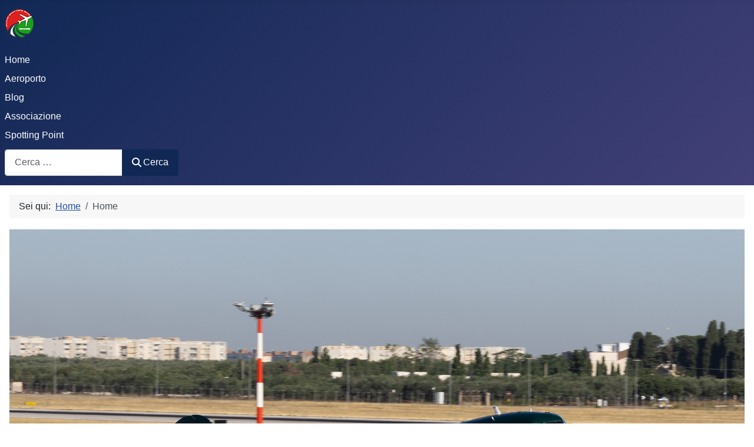

--- FILE ---
content_type: text/html; charset=utf-8
request_url: https://www.planespottersbari.it/index.php/home-1
body_size: 7249
content:
<!DOCTYPE html>
<html lang="it-it" dir="ltr">

<head>
    <meta charset="utf-8">
	<meta name="viewport" content="width=device-width, initial-scale=1">
	<meta name="description" content="Portale web dell'associazione Plane Spotters Bari, amici dell'aviazione a amanti della fotografia di aeromobili">
	<meta name="generator" content="Joomla! - Open Source Content Management">
	<title>Home</title>
	<link href="/index.php/home-1?format=feed&amp;type=rss" rel="alternate" type="application/rss+xml" title="Home">
	<link href="/index.php/home-1?format=feed&amp;type=atom" rel="alternate" type="application/atom+xml" title="Home">
	<link href="/media/templates/site/cassiopeia/images/joomla-favicon.svg" rel="icon" type="image/svg+xml">
	<link href="/media/system/images/favicon.ico" rel="alternate icon" type="image/vnd.microsoft.icon">
	<link href="/media/system/images/joomla-favicon-pinned.svg" rel="mask-icon" color="#000">
	<link href="https://www.planespottersbari.it/index.php/component/finder/search?format=opensearch&amp;Itemid=101" rel="search" title="OpenSearch Plane Spotters Bari" type="application/opensearchdescription+xml">

    <link href="/media/system/css/joomla-fontawesome.min.css?0d28a1" rel="lazy-stylesheet"><noscript><link href="/media/system/css/joomla-fontawesome.min.css?0d28a1" rel="stylesheet"></noscript>
	<link href="/media/templates/site/cassiopeia/css/template.min.css?0d28a1" rel="stylesheet">
	<link href="/media/templates/site/cassiopeia/css/global/colors_standard.min.css?0d28a1" rel="stylesheet">
	<link href="/media/vendor/awesomplete/css/awesomplete.css?1.1.7" rel="stylesheet">
	<link href="/media/templates/site/cassiopeia/css/vendor/joomla-custom-elements/joomla-alert.min.css?0.2.0" rel="stylesheet">
	<link href="/media/templates/site/cassiopeia/css/user.css?0d28a1" rel="stylesheet">
	<link href="https://www.planespottersbari.it/media/plg_social2s/css/behavior/s2sdefault.css" rel="stylesheet">
	<link href="https://www.planespottersbari.it/media/plg_social2s/css/styles/default.css" rel="stylesheet">
	<link href="https://www.planespottersbari.it/media/plg_social2s/css/s2sfont.min.css" rel="stylesheet">
	<link href="https://www.planespottersbari.it/modules/mod_social_icons/tmpl/style_right.css" rel="stylesheet">
	<style>:root {
		--hue: 214;
		--template-bg-light: #f0f4fb;
		--template-text-dark: #495057;
		--template-text-light: #ffffff;
		--template-link-color: var(--link-color);
		--template-special-color: #001B4C;
		
	}</style>

    <script src="/media/vendor/metismenujs/js/metismenujs.min.js?1.4.0" defer></script>
	<script type="application/json" class="joomla-script-options new">{"joomla.jtext":{"RLTA_BUTTON_SCROLL_LEFT":"Scroll buttons to the left","RLTA_BUTTON_SCROLL_RIGHT":"Scroll buttons to the right","MOD_FINDER_SEARCH_VALUE":"Cerca &hellip;","JLIB_JS_AJAX_ERROR_OTHER":"Si è verificato un errore durante il recupero dei dati JSON: codice di stato HTTP %s.","JLIB_JS_AJAX_ERROR_PARSE":"Si è verificato un errore di analisi durante l'elaborazione dei seguenti dati JSON:<br><code style=\"color:inherit;white-space:pre-wrap;padding:0;margin:0;border:0;background:inherit;\">%s</code>","ERROR":"Errore","MESSAGE":"Messaggio","NOTICE":"Avviso","WARNING":"Attenzione","JCLOSE":"Chiudi","JOK":"OK","JOPEN":"Apri"},"finder-search":{"url":"/index.php/component/finder/?task=suggestions.suggest&format=json&tmpl=component&Itemid=101"},"system.paths":{"root":"","rootFull":"https://www.planespottersbari.it/","base":"","baseFull":"https://www.planespottersbari.it/"},"csrf.token":"06b00a709904cd850717ce1ecaa7801d","plg_system_schedulerunner":{"interval":300}}</script>
	<script src="/media/system/js/core.min.js?2cb912"></script>
	<script src="/media/templates/site/cassiopeia/js/template.min.js?0d28a1" type="module"></script>
	<script src="/media/vendor/bootstrap/js/collapse.min.js?5.3.3" type="module"></script>
	<script src="/media/templates/site/cassiopeia/js/mod_menu/menu-metismenu.min.js?0d28a1" defer></script>
	<script src="/media/mod_menu/js/menu.min.js?0d28a1" type="module"></script>
	<script src="/media/vendor/awesomplete/js/awesomplete.min.js?1.1.7" defer></script>
	<script src="/media/com_finder/js/finder.min.js?5729ed" type="module"></script>
	<script src="/media/system/js/messages.min.js?9a4811" type="module"></script>
	<script src="/media/plg_system_schedulerunner/js/run-schedule.min.js?229d3b" type="module"></script>
	<script>rltaSettings = {"switchToAccordions":true,"switchBreakPoint":576,"buttonScrollSpeed":5,"addHashToUrls":true,"rememberActive":false,"wrapButtons":false}</script>
	<script type="application/ld+json">{"@context":"https://schema.org","@type":"BreadcrumbList","@id":"https://www.planespottersbari.it/#/schema/BreadcrumbList/17","itemListElement":[{"@type":"ListItem","position":1,"item":{"@id":"https://www.planespottersbari.it/index.php","name":"Home"}},{"@type":"ListItem","position":2,"item":{"@id":"https://www.planespottersbari.it/index.php/home-1","name":"Home"}}]}</script>
	<script>var s2s_mobile = '';</script>
	<script>
                (function(d){
                  var f = d.getElementsByTagName('SCRIPT')[0], p = d.createElement('SCRIPT');
                  p.type = 'text/javascript';
                  p.async = false;
                  p.defer = true;
                  p.src = 'https://www.planespottersbari.it/media/plg_social2s/js/social2s.min.js';
                  f.parentNode.insertBefore(p, f);
                }(document));
            </script>
	<script>var insert = '0';</script>
	<script>var insert_position = '0';</script>
	<script>var insert_element = '';</script>
	<script>var s2s_checkCookie = '0';</script>
	<script>var s2s_lang_1tag = 'it_IT';</script>
	<script>var s2s_lang_2tag = 'it';</script>
	<script>var s2s_lang_direction = 'lang_directon_right';</script>
	<script>var s2s_load_scripts_onload = '0';</script>
	<script>var s2s_context = 'com_content.featured';</script>
	<script>var s2s_debug = '0';</script>
	<script>var s2s_version = '4.3.54';</script>
	<script>var s2s_art_mobile_min = '978';</script>
	<script>var s2s_k2_remove_social = '0';</script>
	<script>var s2s_sha = '';</script>
	<script>var s2s_cta_active = '0';</script>
	<script>var s2s_cta_default = 'twitter';</script>
	<script>var twitter_b_count_hide = '1';</script>
	<script>var twitter_b_count = '0';</script>
	<script>var facebook_count_hide = '1';</script>
	<script>var facebook_like_count = '0';</script>
	<script>var facebook_share_count = '0';</script>
	<script>var facebook_total_count = '0';</script>
	<script>var pinterest_count_hide = '1';</script>
	<script>var pinterest_count = '0';</script>
	<script>var linkedin_count_hide = '1';</script>
	<script>var linkedin_count = '0';</script>
	<script>var gplus_b_count_hide = '1';</script>
	<script>var gplus_b_count = '0';</script>
	<script>var tumblr_count = '0';</script>
	<script>var tumblr_count_hide = '0';</script>
	<script>var vk_b_count_hide = '1';</script>
	<script>var vk_b_count = '0';</script>
	<script>var php_full_link = 'https%3A%2F%2Fwww.planespottersbari.it%2Findex.php%2Fblog%2Farrivi-speciali-allaeroporto-di-bari-karol-wojtyla';</script>
	<script>var php_title = 'Arrivi%20speciali%20all%27aeroporto%20di%20Bari-Karol%20Wojtyla';</script>
	<script>var php_full_link = 'https%3A%2F%2Fwww.planespottersbari.it%2Findex.php%2Fblog%2Feurofighter-della-raf-scalo-a-bari-in-rotta-verso-lione';</script>
	<script>var php_title = 'Eurofighter%20della%20RAF%3A%20scalo%20a%20Bari%20in%20rotta%20verso%20Lione';</script>
	<script>var php_full_link = 'https%3A%2F%2Fwww.planespottersbari.it%2Findex.php%2Fblog%2Fplane-spotters-bari-unemozionante-giornata-ad-amendola-tra-f-35-e-droni';</script>
	<script>var php_title = 'Plane%20Spotters%20Bari%3A%20Un%27emozionante%20giornata%20ad%20Amendola%20tra%20F-35%20e%20droni';</script>
	<script>var php_full_link = 'https%3A%2F%2Fwww.planespottersbari.it%2Findex.php%2Fblog%2Feurofighter-verso-il-qatar-nuove-consegne';</script>
	<script>var php_title = 'Eurofighter%20verso%20il%20Qatar%3A%20nuove%20consegne';</script>

</head>

<body class="site com_content wrapper-static view-featured no-layout no-task itemid-126 has-sidebar-right">
    <header class="header container-header full-width">

        
        
                    <div class="grid-child">
                <div class="navbar-brand">
                    <a class="brand-logo" href="/">
                        <img loading="eager" decoding="async" src="https://www.planespottersbari.it/images/logo_1.png" alt="Plane Spotters Bari" width="50" height="50">                    </a>
                                    </div>
            </div>
        
                    <div class="grid-child container-nav">
                                    <ul class="mod-menu mod-list nav ">
<li class="nav-item item-101 default"><a href="/index.php" >Home</a></li><li class="nav-item item-128"><a href="/index.php/aeroporto" >Aeroporto</a></li><li class="nav-item item-102"><a href="/index.php/blog" >Blog</a></li><li class="nav-item item-148"><a href="/index.php/associazione" >Associazione </a></li><li class="nav-item item-183"><a href="/index.php/spotting-point-1" >Spotting Point</a></li></ul>

                                                    <div class="container-search">
                        
<form class="mod-finder js-finder-searchform form-search" action="/index.php/component/finder/search?Itemid=101" method="get" role="search">
    <label for="mod-finder-searchword117" class="visually-hidden finder">Cerca</label><div class="mod-finder__search input-group"><input type="text" name="q" id="mod-finder-searchword117" class="js-finder-search-query form-control" value="" placeholder="Cerca &hellip;"><button class="btn btn-primary" type="submit"><span class="icon-search icon-white" aria-hidden="true"></span> Cerca</button></div>
            <input type="hidden" name="Itemid" value="101"></form>

                    </div>
                            </div>
            </header>

    <div class="site-grid">
        
        
        
        
        <div class="grid-child container-component">
            <nav class="mod-breadcrumbs__wrapper" aria-label="Breadcrumbs">
    <ol class="mod-breadcrumbs breadcrumb px-3 py-2">
                    <li class="mod-breadcrumbs__here float-start">
                Sei qui: &#160;
            </li>
        
        <li class="mod-breadcrumbs__item breadcrumb-item"><a href="/index.php" class="pathway"><span>Home</span></a></li><li class="mod-breadcrumbs__item breadcrumb-item active"><span>Home</span></li>    </ol>
    </nav>

            
            <div id="system-message-container" aria-live="polite"></div>

            <main>
                <div class="blog-featured">
    
            <div class="blog-items items-leading ">
                            <div class="blog-item">
                        
<figure class=" item-image">
            <img src="/images/DC3%20morloc/A19A5613.jpg" width="1920" height="1280" loading="lazy">        </figure>

<div class="item-content">
    
            <h2 class="item-title">
                    <a href="/index.php/blog/arrivi-speciali-allaeroporto-di-bari-karol-wojtyla">
                Arrivi speciali all&#039;aeroporto di Bari-Karol Wojtyla            </a>
                </h2>
    
            
    
        
        
            <dl class="article-info text-muted">

            <dt class="article-info-term">
                            <span class="visually-hidden">                        Dettagli                            </span>                    </dt>

                    <dd class="createdby">
    <span class="icon-user icon-fw" aria-hidden="true"></span>
                    Scritto da <span>Enzo Gattullo</span>    </dd>
        
        
                    <dd class="category-name">
    <span class="icon-folder-open icon-fw" aria-hidden="true"></span>                        Categoria: <a href="/index.php/blog">Blog</a>    </dd>
        
        
        
    
    </dl>
        
        
    <p style="text-align: justify;">L'aeroporto "Karol Wojtyla" di Bari ha recentemente ospitato una serie di atterraggi che hanno attirato l'attenzione di appassionati e addetti ai lavori. Gli eventi, che si sono susseguiti tra giugno e agosto, hanno coinvolto velivoli che rappresentano diverse epoche e funzioni dell'aviazione, dai jet di ultima generazione a un aereo che ha fatto la storia.</p>

                        <dl class="article-info text-muted">

    
                        <dd class="create">
    <span class="icon-calendar icon-fw" aria-hidden="true"></span>
    <time datetime="2025-08-30T10:12:52+02:00">
        Creato: 30 Agosto 2025    </time>
</dd>
        
        
                    <dd class="hits">
    <span class="icon-eye icon-fw" aria-hidden="true"></span>
    <meta content="UserPageVisits:447">
    Visite: 447</dd>
            </dl>
                    
    
        
<p class="readmore">
            <a class="btn btn-secondary" href="/index.php/blog/arrivi-speciali-allaeroporto-di-bari-karol-wojtyla" aria-label="Leggi tutto: Arrivi speciali all&#039;aeroporto di Bari-Karol Wojtyla">
            <span class="icon-chevron-right" aria-hidden="true"></span>            Leggi tutto &hellip;        </a>
    </p>

    
    
</div>

<div class="s2s_supra_contenedor lang_directon_right s2sdefault  align_left  s2s_balloon_bottom " ><input name="social2s_url" type="hidden" class="social2s_url" value="https://www.planespottersbari.it/index.php/blog/arrivi-speciali-allaeroporto-di-bari-karol-wojtyla" /><div class="s2s_contenedor  s2s_no_text  s2s-btn-group"><div class="s2s_twitter s2s_twitter_own s2s_btn s2s-btn-default ">
			<a class="s2s_icon"><i class="s2sfo fo-twitter-circle"></i>   </a>
			<div class="globo s2s_globo_closed s2s_twitter_iframe">
				<div class="s2s_flecha"></div><div class="s2s_div_btn_twitter"><a class="s2s_a_btn s2s_btn_twitter" target="_blank" rel="noopener noreferrer" href="https://twitter.com/intent/tweet?text=Arrivi%20speciali%20all%27aeroporto%20di%20Bari-Karol%20Wojtyla&url=https://www.planespottersbari.it/index.php/blog/arrivi-speciali-allaeroporto-di-bari-karol-wojtyla">
						<i class="s2sfo fo-twitter"></i> <span>Tweet</span></a></div></div>
		</div><div class="s2s_facebook s2s_btn s2s-btn-default " >
			<a class="s2s_icon"><i class="s2sfo fo-facebook-circle"></i>   </a>
				<div class="globo s2s_globo_closed s2s_facebook_iframe">
					<div class="s2s_flecha"></div><div class="fb-share-button"
						data-layout="button_count" 
						data-href="https://www.planespottersbari.it/index.php/blog/arrivi-speciali-allaeroporto-di-bari-karol-wojtyla" 
						data-size="small" 
					>
						<a target="_blank" href="https://www.planespottersbari.it/index.php/blog/arrivi-speciali-allaeroporto-di-bari-karol-wojtyla" class="fb-xfbml-parse-ignore">Share</a>
					</div></div>
			</div><div class="s2s_wapp s2s_btn s2s-btn-default  " >
			
			<a class="s2s_icon"><i class="s2sfo fo-whatsapp-circle"></i>  </a>
				<div class="globo s2s_globo_closed s2s_wapp_iframe">
					<div class="s2s_flecha"></div>
				

				<a class="s2s_a_btn wapp_link" 
					href="whatsapp://send?text=https%3A%2F%2Fwww.planespottersbari.it%2Findex.php%2Fblog%2Farrivi-speciali-allaeroporto-di-bari-karol-wojtyla" 
					data-text="Arrivi speciali all'aeroporto di Bari-Karol Wojtyla" 
					data-action="share/whatsapp/share"
					data-href="https%3A%2F%2Fwww.planespottersbari.it%2Findex.php%2Fblog%2Farrivi-speciali-allaeroporto-di-bari-karol-wojtyla"
				>
					<i class="s2sfo fo-whatsapp" aria-hidden="true"></i>
					<span class="s2s_text_int">share with Whatsapp</span>
				</a>

				</div>
			</div><div class="s2s_tgram s2s_btn s2s-btn-default  " >
			
			<a class="s2s_icon"><i class="s2sfo fo-tgram-circle"></i>  </a>
				<div class="globo s2s_globo_closed s2s_tgram_iframe">
					<div class="s2s_flecha"></div>
				

				<a class="s2s_a_btn tgram_link" rel="noreferrer"
					href="https://telegram.me/share/url?url=https%3A%2F%2Fwww.planespottersbari.it%2Findex.php%2Fblog%2Farrivi-speciali-allaeroporto-di-bari-karol-wojtyla&text=Arrivi speciali all'aeroporto di Bari-Karol Wojtyla" target="_blank"
				><i class="s2sfo fo-telegram" aria-hidden="true"></i><span class="s2s_text_int">share with Telegram<span></a>

				</div>
			</div></div><div class="s2s_credits_wrapper"><small class="social2s_credits clearfix small">powered by <a rel="nofollow" target="_blank" href="https://jtotal.org/joomla/plugins/social2s">social2s</a></small></div></div>                </div>
                    </div>
    
                            <div class="blog-items ">
                    <div class="blog-item">
                    
<figure class=" item-image">
            <img src="/images/efa_raf_08_01_25/472786921_10231644819335637_4136746452665184452_n.jpg" width="2048" height="1280" loading="lazy">        </figure>

<div class="item-content">
    
            <h2 class="item-title">
                    <a href="/index.php/blog/eurofighter-della-raf-scalo-a-bari-in-rotta-verso-lione">
                Eurofighter della RAF: scalo a Bari in rotta verso Lione            </a>
                </h2>
    
            
    
        
        
            <dl class="article-info text-muted">

            <dt class="article-info-term">
                            <span class="visually-hidden">                        Dettagli                            </span>                    </dt>

                    <dd class="createdby">
    <span class="icon-user icon-fw" aria-hidden="true"></span>
                    Scritto da <span>Enzo Gattullo</span>    </dd>
        
        
                    <dd class="category-name">
    <span class="icon-folder-open icon-fw" aria-hidden="true"></span>                        Categoria: <a href="/index.php/blog">Blog</a>    </dd>
        
        
        
    
    </dl>
        
        
    <p style="text-align: justify;" data-sourcepos="5:1-5:264">Un Eurofighter Typhoon della Royal Air Force (RAF), con la matricola ZK383, ha fatto scalo ieri 8 gennaio mattina all'aeroporto di Bari-Palese.</p>

                        <dl class="article-info text-muted">

    
                        <dd class="create">
    <span class="icon-calendar icon-fw" aria-hidden="true"></span>
    <time datetime="2025-01-09T07:05:27+01:00">
        Creato: 09 Gennaio 2025    </time>
</dd>
        
        
                    <dd class="hits">
    <span class="icon-eye icon-fw" aria-hidden="true"></span>
    <meta content="UserPageVisits:953">
    Visite: 953</dd>
            </dl>
                    
    
        
<p class="readmore">
            <a class="btn btn-secondary" href="/index.php/blog/eurofighter-della-raf-scalo-a-bari-in-rotta-verso-lione" aria-label="Leggi tutto: Eurofighter della RAF: scalo a Bari in rotta verso Lione">
            <span class="icon-chevron-right" aria-hidden="true"></span>            Leggi tutto &hellip;        </a>
    </p>

    
    
</div>

<div class="s2s_supra_contenedor lang_directon_right s2sdefault  align_left  s2s_balloon_bottom " ><input name="social2s_url" type="hidden" class="social2s_url" value="https://www.planespottersbari.it/index.php/blog/eurofighter-della-raf-scalo-a-bari-in-rotta-verso-lione" /><div class="s2s_contenedor  s2s_no_text  s2s-btn-group"><div class="s2s_twitter s2s_twitter_own s2s_btn s2s-btn-default ">
			<a class="s2s_icon"><i class="s2sfo fo-twitter-circle"></i>   </a>
			<div class="globo s2s_globo_closed s2s_twitter_iframe">
				<div class="s2s_flecha"></div><div class="s2s_div_btn_twitter"><a class="s2s_a_btn s2s_btn_twitter" target="_blank" rel="noopener noreferrer" href="https://twitter.com/intent/tweet?text=Eurofighter%20della%20RAF%3A%20scalo%20a%20Bari%20in%20rotta%20verso%20Lione&url=https://www.planespottersbari.it/index.php/blog/eurofighter-della-raf-scalo-a-bari-in-rotta-verso-lione">
						<i class="s2sfo fo-twitter"></i> <span>Tweet</span></a></div></div>
		</div><div class="s2s_facebook s2s_btn s2s-btn-default " >
			<a class="s2s_icon"><i class="s2sfo fo-facebook-circle"></i>   </a>
				<div class="globo s2s_globo_closed s2s_facebook_iframe">
					<div class="s2s_flecha"></div><div class="fb-share-button"
						data-layout="button_count" 
						data-href="https://www.planespottersbari.it/index.php/blog/eurofighter-della-raf-scalo-a-bari-in-rotta-verso-lione" 
						data-size="small" 
					>
						<a target="_blank" href="https://www.planespottersbari.it/index.php/blog/eurofighter-della-raf-scalo-a-bari-in-rotta-verso-lione" class="fb-xfbml-parse-ignore">Share</a>
					</div></div>
			</div><div class="s2s_wapp s2s_btn s2s-btn-default  " >
			
			<a class="s2s_icon"><i class="s2sfo fo-whatsapp-circle"></i>  </a>
				<div class="globo s2s_globo_closed s2s_wapp_iframe">
					<div class="s2s_flecha"></div>
				

				<a class="s2s_a_btn wapp_link" 
					href="whatsapp://send?text=https%3A%2F%2Fwww.planespottersbari.it%2Findex.php%2Fblog%2Feurofighter-della-raf-scalo-a-bari-in-rotta-verso-lione" 
					data-text="Eurofighter della RAF: scalo a Bari in rotta verso Lione" 
					data-action="share/whatsapp/share"
					data-href="https%3A%2F%2Fwww.planespottersbari.it%2Findex.php%2Fblog%2Feurofighter-della-raf-scalo-a-bari-in-rotta-verso-lione"
				>
					<i class="s2sfo fo-whatsapp" aria-hidden="true"></i>
					<span class="s2s_text_int">share with Whatsapp</span>
				</a>

				</div>
			</div><div class="s2s_tgram s2s_btn s2s-btn-default  " >
			
			<a class="s2s_icon"><i class="s2sfo fo-tgram-circle"></i>  </a>
				<div class="globo s2s_globo_closed s2s_tgram_iframe">
					<div class="s2s_flecha"></div>
				

				<a class="s2s_a_btn tgram_link" rel="noreferrer"
					href="https://telegram.me/share/url?url=https%3A%2F%2Fwww.planespottersbari.it%2Findex.php%2Fblog%2Feurofighter-della-raf-scalo-a-bari-in-rotta-verso-lione&text=Eurofighter della RAF: scalo a Bari in rotta verso Lione" target="_blank"
				><i class="s2sfo fo-telegram" aria-hidden="true"></i><span class="s2s_text_int">share with Telegram<span></a>

				</div>
			</div></div><div class="s2s_credits_wrapper"><small class="social2s_credits clearfix small">powered by <a rel="nofollow" target="_blank" href="https://jtotal.org/joomla/plugins/social2s">social2s</a></small></div></div>            </div>
                    <div class="blog-item">
                    
<figure class=" item-image">
            <img src="/images/IMG-20241112-WA0001.jpg" width="1600" height="900" loading="lazy">        </figure>

<div class="item-content">
    
            <h2 class="item-title">
                    <a href="/index.php/blog/plane-spotters-bari-unemozionante-giornata-ad-amendola-tra-f-35-e-droni">
                Plane Spotters Bari: Un&#039;emozionante giornata ad Amendola tra F-35 e droni            </a>
                </h2>
    
            
    
        
        
            <dl class="article-info text-muted">

            <dt class="article-info-term">
                            <span class="visually-hidden">                        Dettagli                            </span>                    </dt>

                    <dd class="createdby">
    <span class="icon-user icon-fw" aria-hidden="true"></span>
                    Scritto da <span>Plane Spotters Bari</span>    </dd>
        
        
                    <dd class="category-name">
    <span class="icon-folder-open icon-fw" aria-hidden="true"></span>                        Categoria: <a href="/index.php/blog">Blog</a>    </dd>
        
        
        
    
    </dl>
        
        
    <p>L'undici novembre,&nbsp; Plane Spotters Bari ha vissuto un'esperienza indimenticabile visitando la base militare di Amendola, accompagnati dagli amici dell'Aeroclub di Bari. L'evento ha offerto un'opportunità unica per ammirare da vicino una vasta gamma di velivoli militari, tra cui i protagonisti indiscussi: gli F-35 e i droni.</p>

                        <dl class="article-info text-muted">

    
                        <dd class="create">
    <span class="icon-calendar icon-fw" aria-hidden="true"></span>
    <time datetime="2024-11-23T08:47:09+01:00">
        Creato: 23 Novembre 2024    </time>
</dd>
        
        
                    <dd class="hits">
    <span class="icon-eye icon-fw" aria-hidden="true"></span>
    <meta content="UserPageVisits:836">
    Visite: 836</dd>
            </dl>
                    
    
        
<p class="readmore">
            <a class="btn btn-secondary" href="/index.php/blog/plane-spotters-bari-unemozionante-giornata-ad-amendola-tra-f-35-e-droni" aria-label="Leggi tutto: Plane Spotters Bari: Un&#039;emozionante giornata ad Amendola tra F-35 e droni">
            <span class="icon-chevron-right" aria-hidden="true"></span>            Leggi tutto &hellip;        </a>
    </p>

    
    
</div>

<div class="s2s_supra_contenedor lang_directon_right s2sdefault  align_left  s2s_balloon_bottom " ><input name="social2s_url" type="hidden" class="social2s_url" value="https://www.planespottersbari.it/index.php/blog/plane-spotters-bari-unemozionante-giornata-ad-amendola-tra-f-35-e-droni" /><div class="s2s_contenedor  s2s_no_text  s2s-btn-group"><div class="s2s_twitter s2s_twitter_own s2s_btn s2s-btn-default ">
			<a class="s2s_icon"><i class="s2sfo fo-twitter-circle"></i>   </a>
			<div class="globo s2s_globo_closed s2s_twitter_iframe">
				<div class="s2s_flecha"></div><div class="s2s_div_btn_twitter"><a class="s2s_a_btn s2s_btn_twitter" target="_blank" rel="noopener noreferrer" href="https://twitter.com/intent/tweet?text=Plane%20Spotters%20Bari%3A%20Un%27emozionante%20giornata%20ad%20Amendola%20tra%20F-35%20e%20droni&url=https://www.planespottersbari.it/index.php/blog/plane-spotters-bari-unemozionante-giornata-ad-amendola-tra-f-35-e-droni">
						<i class="s2sfo fo-twitter"></i> <span>Tweet</span></a></div></div>
		</div><div class="s2s_facebook s2s_btn s2s-btn-default " >
			<a class="s2s_icon"><i class="s2sfo fo-facebook-circle"></i>   </a>
				<div class="globo s2s_globo_closed s2s_facebook_iframe">
					<div class="s2s_flecha"></div><div class="fb-share-button"
						data-layout="button_count" 
						data-href="https://www.planespottersbari.it/index.php/blog/plane-spotters-bari-unemozionante-giornata-ad-amendola-tra-f-35-e-droni" 
						data-size="small" 
					>
						<a target="_blank" href="https://www.planespottersbari.it/index.php/blog/plane-spotters-bari-unemozionante-giornata-ad-amendola-tra-f-35-e-droni" class="fb-xfbml-parse-ignore">Share</a>
					</div></div>
			</div><div class="s2s_wapp s2s_btn s2s-btn-default  " >
			
			<a class="s2s_icon"><i class="s2sfo fo-whatsapp-circle"></i>  </a>
				<div class="globo s2s_globo_closed s2s_wapp_iframe">
					<div class="s2s_flecha"></div>
				

				<a class="s2s_a_btn wapp_link" 
					href="whatsapp://send?text=https%3A%2F%2Fwww.planespottersbari.it%2Findex.php%2Fblog%2Fplane-spotters-bari-unemozionante-giornata-ad-amendola-tra-f-35-e-droni" 
					data-text="Plane Spotters Bari: Un'emozionante giornata ad Amendola tra F-35 e droni" 
					data-action="share/whatsapp/share"
					data-href="https%3A%2F%2Fwww.planespottersbari.it%2Findex.php%2Fblog%2Fplane-spotters-bari-unemozionante-giornata-ad-amendola-tra-f-35-e-droni"
				>
					<i class="s2sfo fo-whatsapp" aria-hidden="true"></i>
					<span class="s2s_text_int">share with Whatsapp</span>
				</a>

				</div>
			</div><div class="s2s_tgram s2s_btn s2s-btn-default  " >
			
			<a class="s2s_icon"><i class="s2sfo fo-tgram-circle"></i>  </a>
				<div class="globo s2s_globo_closed s2s_tgram_iframe">
					<div class="s2s_flecha"></div>
				

				<a class="s2s_a_btn tgram_link" rel="noreferrer"
					href="https://telegram.me/share/url?url=https%3A%2F%2Fwww.planespottersbari.it%2Findex.php%2Fblog%2Fplane-spotters-bari-unemozionante-giornata-ad-amendola-tra-f-35-e-droni&text=Plane Spotters Bari: Un'emozionante giornata ad Amendola tra F-35 e droni" target="_blank"
				><i class="s2sfo fo-telegram" aria-hidden="true"></i><span class="s2s_text_int">share with Telegram<span></a>

				</div>
			</div></div><div class="s2s_credits_wrapper"><small class="social2s_credits clearfix small">powered by <a rel="nofollow" target="_blank" href="https://jtotal.org/joomla/plugins/social2s">social2s</a></small></div></div>            </div>
                    <div class="blog-item">
                    
<figure class=" item-image">
            <img src="/images/efa_qatar/340.jpg" width="1744" height="1163" loading="lazy">        </figure>

<div class="item-content">
    
            <h2 class="item-title">
                    <a href="/index.php/blog/eurofighter-verso-il-qatar-nuove-consegne">
                Eurofighter verso il Qatar: nuove consegne            </a>
                </h2>
    
            
    
        
        
            <dl class="article-info text-muted">

            <dt class="article-info-term">
                            <span class="visually-hidden">                        Dettagli                            </span>                    </dt>

                    <dd class="createdby">
    <span class="icon-user icon-fw" aria-hidden="true"></span>
                    Scritto da <span>Plane Spotters Bari</span>    </dd>
        
        
                    <dd class="category-name">
    <span class="icon-folder-open icon-fw" aria-hidden="true"></span>                        Categoria: <a href="/index.php/blog">Blog</a>    </dd>
        
        
        
    
    </dl>
        
        
    <p style="text-align: justify;">Continua senza sosta la campagna di consegne degli Eurofighter Typhoon al Qatar. Nelle ultime ore, due nuovi caccia multiruolo prodotti negli stabilimenti inglesi del consorzio Eurofighter hanno lasciato il Regno Unito, transitando dall'aeroporto di Bari prima di raggiungere la loro destinazione finale. Questo evento sottolinea l'importanza strategica della commessa per l'industria aerospaziale e per la modernizzazione delle forze armate qatariote.</p>

                        <dl class="article-info text-muted">

    
                        <dd class="create">
    <span class="icon-calendar icon-fw" aria-hidden="true"></span>
    <time datetime="2024-11-17T11:36:27+01:00">
        Creato: 17 Novembre 2024    </time>
</dd>
        
        
                    <dd class="hits">
    <span class="icon-eye icon-fw" aria-hidden="true"></span>
    <meta content="UserPageVisits:941">
    Visite: 941</dd>
            </dl>
                    
    
        
<p class="readmore">
            <a class="btn btn-secondary" href="/index.php/blog/eurofighter-verso-il-qatar-nuove-consegne" aria-label="Leggi tutto: Eurofighter verso il Qatar: nuove consegne">
            <span class="icon-chevron-right" aria-hidden="true"></span>            Leggi tutto &hellip;        </a>
    </p>

    
    
</div>

<div class="s2s_supra_contenedor lang_directon_right s2sdefault  align_left  s2s_balloon_bottom " ><input name="social2s_url" type="hidden" class="social2s_url" value="https://www.planespottersbari.it/index.php/blog/eurofighter-verso-il-qatar-nuove-consegne" /><div class="s2s_contenedor  s2s_no_text  s2s-btn-group"><div class="s2s_twitter s2s_twitter_own s2s_btn s2s-btn-default ">
			<a class="s2s_icon"><i class="s2sfo fo-twitter-circle"></i>   </a>
			<div class="globo s2s_globo_closed s2s_twitter_iframe">
				<div class="s2s_flecha"></div><div class="s2s_div_btn_twitter"><a class="s2s_a_btn s2s_btn_twitter" target="_blank" rel="noopener noreferrer" href="https://twitter.com/intent/tweet?text=Eurofighter%20verso%20il%20Qatar%3A%20nuove%20consegne&url=https://www.planespottersbari.it/index.php/blog/eurofighter-verso-il-qatar-nuove-consegne">
						<i class="s2sfo fo-twitter"></i> <span>Tweet</span></a></div></div>
		</div><div class="s2s_facebook s2s_btn s2s-btn-default " >
			<a class="s2s_icon"><i class="s2sfo fo-facebook-circle"></i>   </a>
				<div class="globo s2s_globo_closed s2s_facebook_iframe">
					<div class="s2s_flecha"></div><div class="fb-share-button"
						data-layout="button_count" 
						data-href="https://www.planespottersbari.it/index.php/blog/eurofighter-verso-il-qatar-nuove-consegne" 
						data-size="small" 
					>
						<a target="_blank" href="https://www.planespottersbari.it/index.php/blog/eurofighter-verso-il-qatar-nuove-consegne" class="fb-xfbml-parse-ignore">Share</a>
					</div></div>
			</div><div class="s2s_wapp s2s_btn s2s-btn-default  " >
			
			<a class="s2s_icon"><i class="s2sfo fo-whatsapp-circle"></i>  </a>
				<div class="globo s2s_globo_closed s2s_wapp_iframe">
					<div class="s2s_flecha"></div>
				

				<a class="s2s_a_btn wapp_link" 
					href="whatsapp://send?text=https%3A%2F%2Fwww.planespottersbari.it%2Findex.php%2Fblog%2Feurofighter-verso-il-qatar-nuove-consegne" 
					data-text="Eurofighter verso il Qatar: nuove consegne" 
					data-action="share/whatsapp/share"
					data-href="https%3A%2F%2Fwww.planespottersbari.it%2Findex.php%2Fblog%2Feurofighter-verso-il-qatar-nuove-consegne"
				>
					<i class="s2sfo fo-whatsapp" aria-hidden="true"></i>
					<span class="s2s_text_int">share with Whatsapp</span>
				</a>

				</div>
			</div><div class="s2s_tgram s2s_btn s2s-btn-default  " >
			
			<a class="s2s_icon"><i class="s2sfo fo-tgram-circle"></i>  </a>
				<div class="globo s2s_globo_closed s2s_tgram_iframe">
					<div class="s2s_flecha"></div>
				

				<a class="s2s_a_btn tgram_link" rel="noreferrer"
					href="https://telegram.me/share/url?url=https%3A%2F%2Fwww.planespottersbari.it%2Findex.php%2Fblog%2Feurofighter-verso-il-qatar-nuove-consegne&text=Eurofighter verso il Qatar: nuove consegne" target="_blank"
				><i class="s2sfo fo-telegram" aria-hidden="true"></i><span class="s2s_text_int">share with Telegram<span></a>

				</div>
			</div></div><div class="s2s_credits_wrapper"><small class="social2s_credits clearfix small">powered by <a rel="nofollow" target="_blank" href="https://jtotal.org/joomla/plugins/social2s">social2s</a></small></div></div>            </div>
                </div>
    
    
    
</div>
            </main>
            
        </div>

                    <div class="grid-child container-sidebar-right">
                <div class="sidebar-right card ">
        <div class="card-body">
                <style type="text/css">
pre{
	width:300%;
}
</style>
	<div class="social_cnt">
	<div class="group group_32">	<div class="facebook">		<div class="name">			<a target="_blank" class="link" href="https://www.facebook.com/100064712015034">			<div class="facebook_icon_32">&nbsp;</div>				<span>Facebook</span>			</a>		</div>	</div></div>	
</div>
<style type="text/css">
	.social_cnt{
	top: 160px; 
}

// Custom Icons CSS</style>
<script src="https://ajax.googleapis.com/ajax/libs/jquery/3.3.1/jquery.min.js"></script>
<script>
$( document ).ready(function() {
	var WinH = $( document ).height();
	var WinW = $( document ).width();
	if ( WinW <= 786 ){
		$(".icon_cnt").addClass("_mobile");
		var IconSize = 16;
		if ( IconSize == 32 ){
			$( ".height85" ).each(function( index ) {
				$(this).removeClass( "height85" );
				$(this).addClass("height65");
			});
		}
	}	
});
</script>    </div>
</div>
<nav class="sidebar-right card " aria-label="Menu principale Blog">
        <div class="card-body">
                
<nav class="navbar navbar-expand-lg" aria-label="Menu principale Blog">
    <button class="navbar-toggler navbar-toggler-right" type="button" data-bs-toggle="collapse" data-bs-target="#navbar110" aria-controls="navbar110" aria-expanded="false" aria-label="Attiva / disattiva navigazione">
        <span class="icon-menu" aria-hidden="true"></span>
    </button>
    <div class="collapse navbar-collapse" id="navbar110">
        <ul class="mod-menu mod-menu_dropdown-metismenu metismenu mod-list ">
<li class="metismenu-item item-126 level-1 current active"><a href="/index.php/home-1" aria-current="page">Home</a></li><li class="metismenu-item item-145 level-1"><a href="/index.php/blog-1" >Blog</a></li><li class="metismenu-item item-146 level-1"><a href="/index.php/aeroporto-1" >Aeroporto</a></li><li class="metismenu-item item-147 level-1"><a href="/index.php/spottingpoint-1" >Spotting point</a></li></ul>
    </div>
</nav>
    </div>
</nav>
<div class="sidebar-right card ">
            <h3 class="card-header ">Random images</h3>        <div class="card-body">
                
<div class="mod-randomimage random-image">
    <img width="300" height="201" src="/images/random/T-6 10.jpg" alt=""></div>
    </div>
</div>

            </div>
        
        
                    <div class="grid-child container-bottom-b">
                <aside class="bottom-b card " aria-labelledby="mod-119">
            <h3 class="card-header " id="mod-119">Tags popolari</h3>        <div class="card-body">
                <div class="mod-tagspopular-cloud tagspopular tagscloud">
        <span class="tag">
            <a class="tag-name" style="font-size: 1em" href="/index.php/component/tags/tag/aeronautica-militare-italiana">
                Aeronautica Militare Italiana</a>
                            <span class="tag-count badge bg-info">1</span>
                    </span>
            <span class="tag">
            <a class="tag-name" style="font-size: 1em" href="/index.php/component/tags/tag/typhoon-flag-2024">
                Typhoon Flag 2024</a>
                            <span class="tag-count badge bg-info">1</span>
                    </span>
            <span class="tag">
            <a class="tag-name" style="font-size: 1em" href="/index.php/component/tags/tag/36-stormo-caccia">
                36° Stormo Caccia</a>
                            <span class="tag-count badge bg-info">1</span>
                    </span>
            <span class="tag">
            <a class="tag-name" style="font-size: 1em" href="/index.php/component/tags/tag/gioia-del-colle">
                Gioia del Colle</a>
                            <span class="tag-count badge bg-info">1</span>
                    </span>
            <span class="tag">
            <a class="tag-name" style="font-size: 1em" href="/index.php/component/tags/tag/eurofighter-typhoon">
                Eurofighter Typhoon</a>
                            <span class="tag-count badge bg-info">1</span>
                    </span>
            <span class="tag">
            <a class="tag-name" style="font-size: 1em" href="/index.php/component/tags/tag/addestramento-avanzato">
                Addestramento avanzato</a>
                            <span class="tag-count badge bg-info">1</span>
                    </span>
            <span class="tag">
            <a class="tag-name" style="font-size: 1em" href="/index.php/component/tags/tag/collaborazione-internazionale">
                Collaborazione internazionale</a>
                            <span class="tag-count badge bg-info">1</span>
                    </span>
            <span class="tag">
            <a class="tag-name" style="font-size: 1em" href="/index.php/component/tags/tag/prontezza-operativa">
                Prontezza operativa</a>
                            <span class="tag-count badge bg-info">1</span>
                    </span>
    </div>
    </div>
</aside>
<div class="bottom-b card ">
            <h3 class="card-header ">Articoli più vecchi</h3>        <div class="card-body">
                <ul class="mod-articlescategory category-module mod-list">
                    <li>
                                    <a href="/index.php/blog/arrivi-speciali-allaeroporto-di-bari-karol-wojtyla" class="mod-articles-category-title ">Arrivi speciali all'aeroporto di Bari-Karol Wojtyla</a>    
    
    
    
    
    
    
    </li>
<li>
                                    <a href="/index.php/blog/eurofighter-della-raf-scalo-a-bari-in-rotta-verso-lione" class="mod-articles-category-title ">Eurofighter della RAF: scalo a Bari in rotta verso Lione</a>    
    
    
    
    
    
    
    </li>
<li>
                                    <a href="/index.php/blog/plane-spotters-bari-unemozionante-giornata-ad-amendola-tra-f-35-e-droni" class="mod-articles-category-title ">Plane Spotters Bari: Un'emozionante giornata ad Amendola tra F-35 e droni</a>    
    
    
    
    
    
    
    </li>
<li>
                                    <a href="/index.php/blog/eurofighter-verso-il-qatar-nuove-consegne" class="mod-articles-category-title ">Eurofighter verso il Qatar: nuove consegne</a>    
    
    
    
    
    
    
    </li>
<li>
                                    <a href="/index.php/blog/avvistamenti-nuovi-e-avvistamenti-rari" class="mod-articles-category-title ">Avvistamenti nuovi e avvistamenti rari</a>    
    
    
    
    
    
    
    </li>
<li>
                                    <a href="/index.php/blog/tragedia-in-brasile-latr-72-precipitato-e-il-suo-passato-a-bari" class="mod-articles-category-title ">Tragedia in Brasile: l'ATR 72 precipitato e il suo passato a Bari</a>    
    
    
    
    
    
    
    </li>
    </ul>
    </div>
</div>

            </div>
            </div>

            <footer class="container-footer footer full-width">
            <div class="grid-child">
                <div class="">Copyright &#169; 2016-2026&nbsp;Plane Spotters Bari&nbsp; - Tutti i contenuti sono di proprietà di Plane Spotters Bari ove non diversamente specificato - Tutte le immagini sono di proprietà dei singoli spotters ove non diversamente specificato</div>


            </div>
        </footer>
    
    
    
</body>

</html>


--- FILE ---
content_type: text/css
request_url: https://www.planespottersbari.it/media/templates/site/cassiopeia/css/user.css?0d28a1
body_size: -118
content:
.float-start {
    float: none !important;
}